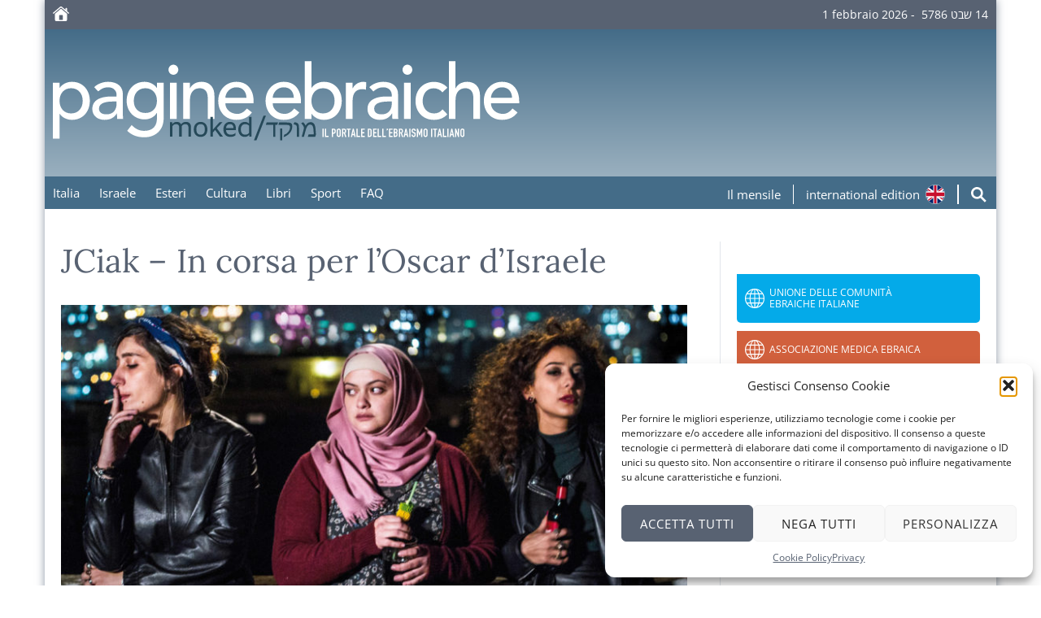

--- FILE ---
content_type: text/html; charset=UTF-8
request_url: https://moked.it/blog/2017/08/24/jciak-corsa-loscar-disraele/
body_size: 48864
content:
<!DOCTYPE html>
<html lang="it-IT" class="no-js">
<head>
    <meta charset="UTF-8">

    <link rel="apple-touch-icon" sizes="180x180" type="image/png" href="https://moked.it/wp-content/themes/moked-2016/img/icons/apple-touch-icon.png">
    <link rel="icon" sizes="192x192" type="image/png" href="https://moked.it/wp-content/themes/moked-2016/img/icons/android-chrome-icon.png">
    <link rel="icon" sizes="96x96" type="image/png" href="https://moked.it/wp-content/themes/moked-2016/img/icons/favicon.png">

    <style>
        /*
        @import url('https://fonts.googleapis.com/css2?family=Lora:ital,wght@0,400;0,600;0,700;1,400;1,600;1,700&family=Open+Sans:ital,wght@0,400;0,700;1,400;1,700&display=swap');
        */

		@font-face {
			font-family: 'Lora';
			src: url('/wp-content/themes/moked-2016/fonts/Lora-Regular.ttf') format('truetype');
			font-weight: 400;
			font-style: normal;
		}
		@font-face {
			font-family: 'Lora';
			src: url('/wp-content/themes/moked-2016/fonts/Lora-Bold.ttf') format('truetype');
			font-weight: 700;
			font-style: normal;
		}
		@font-face {
			font-family: 'Lora';
			src: url('/wp-content/themes/moked-2016/fonts/Lora-Italic.ttf') format('truetype');
			font-weight: 400;
			font-style: italic;
		}
		
		@font-face {
			font-family: 'Open Sans';
			src: url('/wp-content/themes/moked-2016/fonts/OpenSans-Regular.ttf') format('truetype');
			font-weight: 400;
			font-style: normal;
		}
		@font-face {
			font-family: 'Open Sans';
			src: url('/wp-content/themes/moked-2016/fonts/OpenSans-Bold.ttf') format('truetype');
			font-weight: 700;
			font-style: normal;
		}
		@font-face {
			font-family: 'Open Sans';
			src: url('/wp-content/themes/moked-2016/fonts/OpenSans-Italic.ttf') format('truetype');
			font-weight: 400;
			font-style: italic;
		}
		@font-face {
			font-family: 'Open Sans';
			src: url('/wp-content/themes/moked-2016/fonts/OpenSans-BoldItalic.ttf') format('truetype');
			font-weight: 700;
			font-style: italic;
		}
    </style>

    <meta http-equiv="X-UA-Compatible" content="IE=edge">
    <meta name="viewport" content="width=device-width, initial-scale=1.0">
    <meta name="twitter:widgets:csp" content="on">

    <!-- Google GA4 tag (gtag.js) -->
    <script type="text/plain" data-service="google-analytics" data-category="statistics" async data-cmplz-src="https://www.googletagmanager.com/gtag/js?id=G-C01FZP9MPJ"></script>
    <script>
        window.dataLayer = window.dataLayer || [];
        function gtag(){dataLayer.push(arguments);}
        gtag('js', new Date());
        gtag('config', 'G-C01FZP9MPJ');
    </script>

    <meta name='robots' content='index, follow, max-image-preview:large, max-snippet:-1, max-video-preview:-1' />
	<style>img:is([sizes="auto" i], [sizes^="auto," i]) { contain-intrinsic-size: 3000px 1500px }</style>
	
	<!-- This site is optimized with the Yoast SEO plugin v26.0 - https://yoast.com/wordpress/plugins/seo/ -->
	<title>JCiak - In corsa per l’Oscar d’Israele - Moked</title>
	<link rel="canonical" href="https://moked.it/blog/2017/08/24/jciak-corsa-loscar-disraele/" />
	<meta property="og:locale" content="it_IT" />
	<meta property="og:type" content="article" />
	<meta property="og:title" content="JCiak - In corsa per l’Oscar d’Israele - Moked" />
	<meta property="og:description" content="Più delle nomination, a stupire sono state certe esclusioni. L’annuncio delle candidature all’Ophir, l’Oscar israeliano, anche quest’anno hanno sollevato l’immancabile polverone. La posta in gioco va ben di là dei confini nazionali. Spuntare un Ophir vuol dire entrare nella rosa dei candidati lizza per l’Oscar come migliore film straniero. E poiché il cinema israeliano si&hellip; leggi&nbsp;" />
	<meta property="og:url" content="https://moked.it/blog/2017/08/24/jciak-corsa-loscar-disraele/" />
	<meta property="og:site_name" content="Moked" />
	<meta property="article:published_time" content="2017-08-24T07:44:02+00:00" />
	<meta property="article:modified_time" content="2017-08-25T13:17:06+00:00" />
	<meta property="og:image" content="https://moked.it/files/2017/08/jciak.jpg" />
	<meta property="og:image:width" content="1280" />
	<meta property="og:image:height" content="720" />
	<meta property="og:image:type" content="image/jpeg" />
	<meta name="author" content="adammijatovic" />
	<meta name="twitter:card" content="summary_large_image" />
	<meta name="twitter:label1" content="Scritto da" />
	<meta name="twitter:data1" content="adammijatovic" />
	<meta name="twitter:label2" content="Tempo di lettura stimato" />
	<meta name="twitter:data2" content="2 minuti" />
	<script type="application/ld+json" class="yoast-schema-graph">{"@context":"https://schema.org","@graph":[{"@type":"WebPage","@id":"https://moked.it/blog/2017/08/24/jciak-corsa-loscar-disraele/","url":"https://moked.it/blog/2017/08/24/jciak-corsa-loscar-disraele/","name":"JCiak - In corsa per l’Oscar d’Israele - Moked","isPartOf":{"@id":"https://moked.it/#website"},"primaryImageOfPage":{"@id":"https://moked.it/blog/2017/08/24/jciak-corsa-loscar-disraele/#primaryimage"},"image":{"@id":"https://moked.it/blog/2017/08/24/jciak-corsa-loscar-disraele/#primaryimage"},"thumbnailUrl":"https://moked.it/files/2017/08/jciak.jpg","datePublished":"2017-08-24T07:44:02+00:00","dateModified":"2017-08-25T13:17:06+00:00","author":{"@id":"https://moked.it/#/schema/person/12cf372293cfd7a74efb7c477b429683"},"breadcrumb":{"@id":"https://moked.it/blog/2017/08/24/jciak-corsa-loscar-disraele/#breadcrumb"},"inLanguage":"it-IT","potentialAction":[{"@type":"ReadAction","target":["https://moked.it/blog/2017/08/24/jciak-corsa-loscar-disraele/"]}]},{"@type":"ImageObject","inLanguage":"it-IT","@id":"https://moked.it/blog/2017/08/24/jciak-corsa-loscar-disraele/#primaryimage","url":"https://moked.it/files/2017/08/jciak.jpg","contentUrl":"https://moked.it/files/2017/08/jciak.jpg","width":1280,"height":720},{"@type":"BreadcrumbList","@id":"https://moked.it/blog/2017/08/24/jciak-corsa-loscar-disraele/#breadcrumb","itemListElement":[{"@type":"ListItem","position":1,"name":"Home","item":"https://moked.it/"},{"@type":"ListItem","position":2,"name":"JCiak &#8211; In corsa per l’Oscar d’Israele"}]},{"@type":"WebSite","@id":"https://moked.it/#website","url":"https://moked.it/","name":"Moked","description":"il portale dell’ebraismo italiano","potentialAction":[{"@type":"SearchAction","target":{"@type":"EntryPoint","urlTemplate":"https://moked.it/?s={search_term_string}"},"query-input":{"@type":"PropertyValueSpecification","valueRequired":true,"valueName":"search_term_string"}}],"inLanguage":"it-IT"},{"@type":"Person","@id":"https://moked.it/#/schema/person/12cf372293cfd7a74efb7c477b429683","name":"adammijatovic","image":{"@type":"ImageObject","inLanguage":"it-IT","@id":"https://moked.it/#/schema/person/image/","url":"https://secure.gravatar.com/avatar/8f9f167b1789cbd632ecad0b862798a4dd12e8cfe47ae4fb30776462db4298b1?s=96&d=mm&r=g","contentUrl":"https://secure.gravatar.com/avatar/8f9f167b1789cbd632ecad0b862798a4dd12e8cfe47ae4fb30776462db4298b1?s=96&d=mm&r=g","caption":"adammijatovic"},"sameAs":["admin"],"url":"https://moked.it/blog/author/adammijatovic/"}]}</script>
	<!-- / Yoast SEO plugin. -->


<link rel='stylesheet' id='wp-block-library-css' href='https://moked.it/wp-includes/css/dist/block-library/style.min.css?ver=6.8.3' type='text/css' media='all' />
<style id='classic-theme-styles-inline-css' type='text/css'>
/*! This file is auto-generated */
.wp-block-button__link{color:#fff;background-color:#32373c;border-radius:9999px;box-shadow:none;text-decoration:none;padding:calc(.667em + 2px) calc(1.333em + 2px);font-size:1.125em}.wp-block-file__button{background:#32373c;color:#fff;text-decoration:none}
</style>
<style id='global-styles-inline-css' type='text/css'>
:root{--wp--preset--aspect-ratio--square: 1;--wp--preset--aspect-ratio--4-3: 4/3;--wp--preset--aspect-ratio--3-4: 3/4;--wp--preset--aspect-ratio--3-2: 3/2;--wp--preset--aspect-ratio--2-3: 2/3;--wp--preset--aspect-ratio--16-9: 16/9;--wp--preset--aspect-ratio--9-16: 9/16;--wp--preset--color--black: #000000;--wp--preset--color--cyan-bluish-gray: #abb8c3;--wp--preset--color--white: #ffffff;--wp--preset--color--pale-pink: #f78da7;--wp--preset--color--vivid-red: #cf2e2e;--wp--preset--color--luminous-vivid-orange: #ff6900;--wp--preset--color--luminous-vivid-amber: #fcb900;--wp--preset--color--light-green-cyan: #7bdcb5;--wp--preset--color--vivid-green-cyan: #00d084;--wp--preset--color--pale-cyan-blue: #8ed1fc;--wp--preset--color--vivid-cyan-blue: #0693e3;--wp--preset--color--vivid-purple: #9b51e0;--wp--preset--gradient--vivid-cyan-blue-to-vivid-purple: linear-gradient(135deg,rgba(6,147,227,1) 0%,rgb(155,81,224) 100%);--wp--preset--gradient--light-green-cyan-to-vivid-green-cyan: linear-gradient(135deg,rgb(122,220,180) 0%,rgb(0,208,130) 100%);--wp--preset--gradient--luminous-vivid-amber-to-luminous-vivid-orange: linear-gradient(135deg,rgba(252,185,0,1) 0%,rgba(255,105,0,1) 100%);--wp--preset--gradient--luminous-vivid-orange-to-vivid-red: linear-gradient(135deg,rgba(255,105,0,1) 0%,rgb(207,46,46) 100%);--wp--preset--gradient--very-light-gray-to-cyan-bluish-gray: linear-gradient(135deg,rgb(238,238,238) 0%,rgb(169,184,195) 100%);--wp--preset--gradient--cool-to-warm-spectrum: linear-gradient(135deg,rgb(74,234,220) 0%,rgb(151,120,209) 20%,rgb(207,42,186) 40%,rgb(238,44,130) 60%,rgb(251,105,98) 80%,rgb(254,248,76) 100%);--wp--preset--gradient--blush-light-purple: linear-gradient(135deg,rgb(255,206,236) 0%,rgb(152,150,240) 100%);--wp--preset--gradient--blush-bordeaux: linear-gradient(135deg,rgb(254,205,165) 0%,rgb(254,45,45) 50%,rgb(107,0,62) 100%);--wp--preset--gradient--luminous-dusk: linear-gradient(135deg,rgb(255,203,112) 0%,rgb(199,81,192) 50%,rgb(65,88,208) 100%);--wp--preset--gradient--pale-ocean: linear-gradient(135deg,rgb(255,245,203) 0%,rgb(182,227,212) 50%,rgb(51,167,181) 100%);--wp--preset--gradient--electric-grass: linear-gradient(135deg,rgb(202,248,128) 0%,rgb(113,206,126) 100%);--wp--preset--gradient--midnight: linear-gradient(135deg,rgb(2,3,129) 0%,rgb(40,116,252) 100%);--wp--preset--font-size--small: 13px;--wp--preset--font-size--medium: 20px;--wp--preset--font-size--large: 36px;--wp--preset--font-size--x-large: 42px;--wp--preset--spacing--20: 0.44rem;--wp--preset--spacing--30: 0.67rem;--wp--preset--spacing--40: 1rem;--wp--preset--spacing--50: 1.5rem;--wp--preset--spacing--60: 2.25rem;--wp--preset--spacing--70: 3.38rem;--wp--preset--spacing--80: 5.06rem;--wp--preset--shadow--natural: 6px 6px 9px rgba(0, 0, 0, 0.2);--wp--preset--shadow--deep: 12px 12px 50px rgba(0, 0, 0, 0.4);--wp--preset--shadow--sharp: 6px 6px 0px rgba(0, 0, 0, 0.2);--wp--preset--shadow--outlined: 6px 6px 0px -3px rgba(255, 255, 255, 1), 6px 6px rgba(0, 0, 0, 1);--wp--preset--shadow--crisp: 6px 6px 0px rgba(0, 0, 0, 1);}:where(.is-layout-flex){gap: 0.5em;}:where(.is-layout-grid){gap: 0.5em;}body .is-layout-flex{display: flex;}.is-layout-flex{flex-wrap: wrap;align-items: center;}.is-layout-flex > :is(*, div){margin: 0;}body .is-layout-grid{display: grid;}.is-layout-grid > :is(*, div){margin: 0;}:where(.wp-block-columns.is-layout-flex){gap: 2em;}:where(.wp-block-columns.is-layout-grid){gap: 2em;}:where(.wp-block-post-template.is-layout-flex){gap: 1.25em;}:where(.wp-block-post-template.is-layout-grid){gap: 1.25em;}.has-black-color{color: var(--wp--preset--color--black) !important;}.has-cyan-bluish-gray-color{color: var(--wp--preset--color--cyan-bluish-gray) !important;}.has-white-color{color: var(--wp--preset--color--white) !important;}.has-pale-pink-color{color: var(--wp--preset--color--pale-pink) !important;}.has-vivid-red-color{color: var(--wp--preset--color--vivid-red) !important;}.has-luminous-vivid-orange-color{color: var(--wp--preset--color--luminous-vivid-orange) !important;}.has-luminous-vivid-amber-color{color: var(--wp--preset--color--luminous-vivid-amber) !important;}.has-light-green-cyan-color{color: var(--wp--preset--color--light-green-cyan) !important;}.has-vivid-green-cyan-color{color: var(--wp--preset--color--vivid-green-cyan) !important;}.has-pale-cyan-blue-color{color: var(--wp--preset--color--pale-cyan-blue) !important;}.has-vivid-cyan-blue-color{color: var(--wp--preset--color--vivid-cyan-blue) !important;}.has-vivid-purple-color{color: var(--wp--preset--color--vivid-purple) !important;}.has-black-background-color{background-color: var(--wp--preset--color--black) !important;}.has-cyan-bluish-gray-background-color{background-color: var(--wp--preset--color--cyan-bluish-gray) !important;}.has-white-background-color{background-color: var(--wp--preset--color--white) !important;}.has-pale-pink-background-color{background-color: var(--wp--preset--color--pale-pink) !important;}.has-vivid-red-background-color{background-color: var(--wp--preset--color--vivid-red) !important;}.has-luminous-vivid-orange-background-color{background-color: var(--wp--preset--color--luminous-vivid-orange) !important;}.has-luminous-vivid-amber-background-color{background-color: var(--wp--preset--color--luminous-vivid-amber) !important;}.has-light-green-cyan-background-color{background-color: var(--wp--preset--color--light-green-cyan) !important;}.has-vivid-green-cyan-background-color{background-color: var(--wp--preset--color--vivid-green-cyan) !important;}.has-pale-cyan-blue-background-color{background-color: var(--wp--preset--color--pale-cyan-blue) !important;}.has-vivid-cyan-blue-background-color{background-color: var(--wp--preset--color--vivid-cyan-blue) !important;}.has-vivid-purple-background-color{background-color: var(--wp--preset--color--vivid-purple) !important;}.has-black-border-color{border-color: var(--wp--preset--color--black) !important;}.has-cyan-bluish-gray-border-color{border-color: var(--wp--preset--color--cyan-bluish-gray) !important;}.has-white-border-color{border-color: var(--wp--preset--color--white) !important;}.has-pale-pink-border-color{border-color: var(--wp--preset--color--pale-pink) !important;}.has-vivid-red-border-color{border-color: var(--wp--preset--color--vivid-red) !important;}.has-luminous-vivid-orange-border-color{border-color: var(--wp--preset--color--luminous-vivid-orange) !important;}.has-luminous-vivid-amber-border-color{border-color: var(--wp--preset--color--luminous-vivid-amber) !important;}.has-light-green-cyan-border-color{border-color: var(--wp--preset--color--light-green-cyan) !important;}.has-vivid-green-cyan-border-color{border-color: var(--wp--preset--color--vivid-green-cyan) !important;}.has-pale-cyan-blue-border-color{border-color: var(--wp--preset--color--pale-cyan-blue) !important;}.has-vivid-cyan-blue-border-color{border-color: var(--wp--preset--color--vivid-cyan-blue) !important;}.has-vivid-purple-border-color{border-color: var(--wp--preset--color--vivid-purple) !important;}.has-vivid-cyan-blue-to-vivid-purple-gradient-background{background: var(--wp--preset--gradient--vivid-cyan-blue-to-vivid-purple) !important;}.has-light-green-cyan-to-vivid-green-cyan-gradient-background{background: var(--wp--preset--gradient--light-green-cyan-to-vivid-green-cyan) !important;}.has-luminous-vivid-amber-to-luminous-vivid-orange-gradient-background{background: var(--wp--preset--gradient--luminous-vivid-amber-to-luminous-vivid-orange) !important;}.has-luminous-vivid-orange-to-vivid-red-gradient-background{background: var(--wp--preset--gradient--luminous-vivid-orange-to-vivid-red) !important;}.has-very-light-gray-to-cyan-bluish-gray-gradient-background{background: var(--wp--preset--gradient--very-light-gray-to-cyan-bluish-gray) !important;}.has-cool-to-warm-spectrum-gradient-background{background: var(--wp--preset--gradient--cool-to-warm-spectrum) !important;}.has-blush-light-purple-gradient-background{background: var(--wp--preset--gradient--blush-light-purple) !important;}.has-blush-bordeaux-gradient-background{background: var(--wp--preset--gradient--blush-bordeaux) !important;}.has-luminous-dusk-gradient-background{background: var(--wp--preset--gradient--luminous-dusk) !important;}.has-pale-ocean-gradient-background{background: var(--wp--preset--gradient--pale-ocean) !important;}.has-electric-grass-gradient-background{background: var(--wp--preset--gradient--electric-grass) !important;}.has-midnight-gradient-background{background: var(--wp--preset--gradient--midnight) !important;}.has-small-font-size{font-size: var(--wp--preset--font-size--small) !important;}.has-medium-font-size{font-size: var(--wp--preset--font-size--medium) !important;}.has-large-font-size{font-size: var(--wp--preset--font-size--large) !important;}.has-x-large-font-size{font-size: var(--wp--preset--font-size--x-large) !important;}
:where(.wp-block-post-template.is-layout-flex){gap: 1.25em;}:where(.wp-block-post-template.is-layout-grid){gap: 1.25em;}
:where(.wp-block-columns.is-layout-flex){gap: 2em;}:where(.wp-block-columns.is-layout-grid){gap: 2em;}
:root :where(.wp-block-pullquote){font-size: 1.5em;line-height: 1.6;}
</style>
<link rel='stylesheet' id='cmplz-general-css' href='https://moked.it/wp-content/plugins/complianz-gdpr/assets/css/cookieblocker.min.css?ver=1758635967' type='text/css' media='all' />
<link rel='stylesheet' id='sidebar-login-css' href='https://moked.it/wp-content/plugins/sidebar-login/build/sidebar-login.css?ver=1603730427' type='text/css' media='all' />
<link rel='stylesheet' id='style-css' href='https://moked.it/wp-content/themes/moked-2016/css/moked.css?ver=1.3.3' type='text/css' media='all' />
<link rel='stylesheet' id='moked-css' href='https://moked.it/wp-content/themes/moked-2016/style.css?ver=1.3.1' type='text/css' media='all' />
<link rel='stylesheet' id='moked_skin-css' href='https://moked.it/wp-content/themes/moked-2016/css/skin_default.css?ver=1.3.6' type='text/css' media='all' />
<link rel='stylesheet' id='dearpdf-style-css' href='https://moked.it/wp-content/plugins/dearpdf-lite/assets/css/dearpdf.min.css?ver=2.0.38' type='text/css' media='all' />
<script type="text/javascript" src="https://moked.it/wp-includes/js/jquery/jquery.min.js?ver=3.7.1" id="jquery-core-js"></script>
<script type="text/javascript" src="https://moked.it/wp-includes/js/jquery/jquery-migrate.min.js?ver=3.4.1" id="jquery-migrate-js"></script>
<link rel="https://api.w.org/" href="https://moked.it/wp-json/" /><link rel="alternate" title="JSON" type="application/json" href="https://moked.it/wp-json/wp/v2/posts/114895" /><link rel="alternate" title="oEmbed (JSON)" type="application/json+oembed" href="https://moked.it/wp-json/oembed/1.0/embed?url=https%3A%2F%2Fmoked.it%2Fblog%2F2017%2F08%2F24%2Fjciak-corsa-loscar-disraele%2F" />
<link rel="alternate" title="oEmbed (XML)" type="text/xml+oembed" href="https://moked.it/wp-json/oembed/1.0/embed?url=https%3A%2F%2Fmoked.it%2Fblog%2F2017%2F08%2F24%2Fjciak-corsa-loscar-disraele%2F&#038;format=xml" />
			<style>.cmplz-hidden {
					display: none !important;
				}</style><script data-cfasync="false"> var dearPdfLocation = "https://moked.it/wp-content/plugins/dearpdf-lite/assets/"; var dearpdfWPGlobal = [];</script>
    <style>
        em {
            font-style: italic;
        }

        .link-tool {
            height: 2.4rem;
        }

        .link-tool span {
            display: block;
            color: #fff;
            margin-right: .5em;
        }

        .link-tool .hide-on-mobile {
            display: none;
        }

        .mensile {
            margin-right: 1em;
            padding-right: .5em;
            border-right: 1px solid #fff;
        }

        .link-tool img {
            width: 2.4rem;
        }

        @media screen and (min-width: 768px) {
            .link-tool {
                display: flex;
            }

            .link-tool .hide-on-mobile {
                display: block;
            }
        }

        #menu-lab {
            display: flex;
        }

        #top-nav {
            display: flex;
            justify-content: space-between;
        }

        #top-menu {
            margin-bottom: 0 !important;
        }

        .site-tools {
            display: flex;
            padding-top: 1rem;
        }

        .search-form {
            display: flex;
            margin: 0;
        }

        .search-input {
            display: block;
            border: none !important;
            border-radius: 0 !important;
            border-left: .5px solid #fff !important;
            border-right: .5px solid #fff !important;
            margin: 0 1em;
            padding: 0 !important;
            height: 2.4rem !important;
            width: 0 !important;
            transition: width .7s ease-in-out;
            text-align: center;
            background-color: rgba(255,255,255,.1) !important;
            color: #fff;
        }

        .search-input::placeholder {
            color: rgba(255,255,255,.6)
        }

        .search-input.expanded {
            width: 15rem !important;
        }

        .search-submit {
            margin: 0 1em 0 0 !important;
            border: none !important;
            width: 2rem !important;
            height: 2.4rem !important;
            padding: 0 !important;
        }

        @media screen and (min-width: 1000px) {
            #menu-lab {
                display: none;
            }

            .search-input.expanded {
                width: 25rem !important;
            }
        }
    </style>

</head>
<body data-cmplz=1 class="wp-singular post-template-default single single-post postid-114895 single-format-standard wp-theme-moked-2016 main-site site-moked">
    <div class="mainpage"> 
        <header>
            <section class="top-bar">
                <a href="//moked.it/" title="Pagine Ebraiche - Moked">
                    <svg style="vertical-align:middle;margin-top:-2px" xmlns="http://www.w3.org/2000/svg" width="20" height="18"><path fill="#FEFEFE" fill-rule="evenodd" d="m10.528 3.075 6.898 5.795v7.359c0 .562-.161.997-.479 1.307-.317.31-.763.464-1.333.464H4.408c-.577 0-1.023-.153-1.344-.464-.318-.31-.475-.745-.475-1.307V8.87l6.898-5.795h1.04Zm1.044 7.44H8.454c-.41 0-.614.204-.614.613v5.44h4.346v-5.44c0-.41-.205-.614-.614-.614ZM10.02 0c.431 0 .825.15 1.187.45l4.283 3.596V2.348l.54-.551h.855l.54.551v3.323l2.327 1.954.248.577-.204.467-.486.175-.296-.076-.27-.187-8.267-6.949-.464-.2-.464.2-8.293 6.95-.26.186-.291.076-.519-.2L0 8.175l.263-.551L8.819.449C9.188.15 9.589 0 10.02 0Z"/></svg>
                </a>

                
                <time style="margin-top:-2px" datetime="2026-02-01T10:07:30+00:00">
                    1 febbraio 2026&nbsp;-&nbsp;
                    <span dir="rtl"><span dir="rtl">14 &#1513;&#1489;&#1496; 5786</span></span>
                </time>
            </section>

            <section class="top">
                <a href="https://moked.it" title="Home">
                    <img alt="moked/מוקד il portale dell'ebraismo italiano" id="logo" src="https://moked.it/wp-content/themes/moked-2016/img/logo-moked.svg?r=1.3">
                </a>
            </section>

            <nav id="top-nav">
                <input type="checkbox" name="menu-ctrl" id="menu-ctrl"><label id="menu-lab" for="menu-ctrl">Menu</label>
                <ul id="top-menu" class="menu"><li><a href="https://moked.it/blog/category/italia/">Italia</a></li>
<li><a href="https://moked.it/blog/category/israele/">Israele</a></li>
<li><a href="https://moked.it/blog/category/esteri/">Esteri</a></li>
<li><a href="https://moked.it/blog/category/cultura/">Cultura</a></li>
<li><a href="https://moked.it/blog/category/cultura/libri/">Libri</a></li>
<li><a href="https://moked.it/blog/category/sport/">Sport</a></li>
<li><a href="https://moked.it/faq-e-notiziari-arretrati/">FAQ</a></li>
</ul>
                <div class="site-tools">    
                                        <a href="https://moked.it/paginebraiche/" title="Il mensile">
                        <div class="link-tool mensile">
                            <span>Il mensile</span>
                        </div>
                    </a>
                    <a href="https://moked.it/international/" target="_blank" title="International Edition">
                        <div class="link-tool">
                            <span class="hide-on-mobile">international edition</span>
                            <img src="https://moked.it/wp-content/themes/moked-2016/img/icons/english.svg">
                        </div>
                    </a>
                    
                    <form role="search" method="get" class="search-form" name="searchForm" action="https://moked.it">
                        <input class="search-input" type="search" placeholder="cerca nel sito" value="" name="s">
                        <button class="search-submit" id="search-open">
                            <svg width="20" height="20" viewBox="0 0 16 16" xmlns="http://www.w3.org/2000/svg">
                                <path fill="#fff" d="M10.683 9.19L15 13.51 13.508 15 9.19 10.683c-.945.654-2.093 1.037-3.33 1.037C2.624 11.72 0 9.097 0 5.86 0 2.624 2.624 0 
                                5.86 0c3.237 0 5.86 2.624 5.86 5.86 0 1.237-.383 2.385-1.037 3.33zm-4.823.42c2.072 0 3.75-1.678 3.75-3.75 0-2.07-1.678-3.75-3.75-3.75-2.07 
                                0-3.75 1.68-3.75 3.75 0 2.072 1.68 3.75 3.75 3.75z"/>
                            </svg>
                        </button>
                    </form>

                    <script>
                        (function() {
                            let expand = {
                                searchInput: document.querySelector('.search-input'),
                                searchForm: document.querySelector('.search-form'),
                                expToggle: document.querySelector('.search-submit'),

                                initialize() {
                                    this.expToggle.addEventListener('click',
                                    (e) => {
                                        e.preventDefault();
                                        this.expand();
                                    }, false);
                                },

                                expand() {
                                    this.searchInput.classList.add('expanded');
                                    this.expToggle.addEventListener('click',
                                    () => {
                                        this.searchForm.submit();
                                    });
                                },
                            };
                            expand.initialize();
                        }());
                    </script>
                    
                </div>
            </nav>

        </header>
		<main>
			
			<section class="content">

								
				<article id="post-114895">
								
					<header>
						
						<h1>JCiak &#8211; In corsa per l’Oscar d’Israele</h1>
						
						<!-- post thumbnail -->
												<figure id="cover">
							<img width="790" height="444" src="https://moked.it/files/2017/08/jciak-790x444.jpg" class="attachment-large size-large wp-post-image" alt="" decoding="async" fetchpriority="high" srcset="https://moked.it/files/2017/08/jciak-790x444.jpg 790w, https://moked.it/files/2017/08/jciak-200x113.jpg 200w, https://moked.it/files/2017/08/jciak-300x169.jpg 300w, https://moked.it/files/2017/08/jciak-768x432.jpg 768w, https://moked.it/files/2017/08/jciak.jpg 1280w" sizes="(max-width: 790px) 100vw, 790px" />						</figure>
												<!-- /post thumbnail -->
												
						<aside class="meta">
							Pubblicato in <a href="https://moked.it/blog/category/archivio/" rel="category tag">Archivio</a>							il <time datetime="2017-08-24T09:44:02+01:00">24/08/2017</time>
														
							<div class="social-box ssk-group">
								<a href="" id="top_facebook" class="ssk ssk-facebook"></a>
								<a href="" id="top_twitter" class="ssk ssk-twitter"></a>
								<a href="" id="top_google_plus" class="ssk ssk-google-plus"></a>
								<a href="" id="top_email" onclick="ga('send', 'event', 'SocialShare', 'click', 'Email');" class="ssk ssk-email needsclick"></a>
							</div>				
						</aside>	
	
					</header>
					
					<section>
						<p>Più delle nomination, a stupire sono state certe esclusioni. L’annuncio delle candidature all’Ophir, l’Oscar israeliano, anche quest’anno hanno sollevato l’immancabile polverone. La posta in gioco va ben di là dei confini nazionali. Spuntare un Ophir vuol dire entrare nella rosa dei candidati lizza per l’Oscar come migliore film straniero. E poiché il cinema israeliano si è trovato in lizza quattro volte negli ultimi dieci anni (nessuna vittoria) esserci o non esserci può fare la differenza<br />
Era prevedibile che Maysalom Hamoud, nata a Budapest e cresciuta a Beersheva, spuntasse ben 12 voti per Libere, disobbedienti e innamorate (nell&#8217;immagine una scena del film). Il film, girato in arabo, dipinge la vita di tre giovani donne palestinesi a Tel Aviv strette fra tradizionalismo e modernità, con una freschezza che aveva convinto sia i critici sia il pubblico.<br />
Non sorprende neanche l’inclusione di Foxtrot, ritorno alla regia di Shmuel Maoz, che aveva debuttato nel 2009 con il folgorante Lebanon. Il film, protagonisti il grande Lior Asheknazi e Sarah Adler nel ruolo di genitori in lutto per il figlio morto in esercito, non è ancora nelle sale e sarò presentato al Festival del cinema a Venezia.<br />
Fanno invece discutere l’esclusione di Past Life di Avi Nesher, uno dei migliori registi israeliani in attività e la parallela nomina di Longing di Savi Gabizon.<br />
Past Life ha conquistato gli spettatori e la critica con la storia avvincente, basata sull’autbiografia di Baruch Milch, di due sorelle costrette a ricostruire il discutibile passato del padre negli anni di guerra e a fare i conti con il peso della colpa. Longing mette invece in scena, in modo piuttosto convenzionale, un padre che prova a connettersi alla memoria del figlio che non ha mai conosciuto.<br />
Nessuna discussione invece per la nomina di altri due film dedicati entrambi al mondo della scuola, Doubtful di Eliran Elyae Scaffolding di Matan Yair, tenero e violento ritratto di un adolescente e delle difficoltà di crescere già presentato a Cannes, che ha ottenuto il primo premio come migliore film israeliano all’ultimo Jerusalem Film Festival.<br />
Gli Ophir saranno assegnati il 19 settembre.</p>
<p><strong>Daniela Gross</strong></p>
<p>(24 agosto 2017)</p>
					</section>
					
					<footer>
												<ol class="tags">
							<li><a href="https://moked.it/blog/tag/cinema/" rel="tag">cinema</a></li>
<li><a href="https://moked.it/blog/tag/israele/" rel="tag">israele</a></li>						</ol>
											</footer>
					
				</article>
	
			
			</section>

				

		<aside class="related">
			<!-- Begin Mailchimp Signup Form -->
<link href="//cdn-images.mailchimp.com/embedcode/classic-10_7.css" rel="stylesheet" type="text/css">
<style type="text/css">
	#mc_embed_signup {
		background-color: #e2e6eb;
		margin: 2vh 0;
	}
	
	#mc_embed_signup h2 {
		text-align: center;
	}
	
	#newsletter_icon {
		display: block;
		margin: 20px auto 20px auto;
	}
	
	#mc-embedded-subscribe-form input[type=checkbox]{display: inline; width: auto;margin-right: 10px;}
	#mergeRow-gdpr {margin-top: 20px;}
	#mergeRow-gdpr fieldset label {font-weight: normal;}
	#mc-embedded-subscribe-form .mc_fieldset{border:none;min-height: 0px;padding-bottom:0px;}
</style>
<div id="mc_embed_signup">
<form action="https://moked.us12.list-manage.com/subscribe/post?u=97ebe9f08a07fbd119338f996&amp;id=184decc457" method="post" id="mc-embedded-subscribe-form" name="mc-embedded-subscribe-form" class="validate" target="_blank" novalidate>
    <div id="mc_embed_signup_scroll">

	<h2>Iscriviti ai nostri notiziari</h2>
<div class="mc-field-group">
	<label for="mce-EMAIL">Indirizzo Email  <span class="asterisk">*</span>
</label>
	<input type="email" value="" name="EMAIL" class="required email" id="mce-EMAIL">
</div>
<div class="mc-field-group input-group">
    <strong>I nostri notiziari</strong>
    <ul>
		<li><input type="checkbox" value="16" name="group[18681][16]" id="mce-group[18681]-18681-4"><label for="mce-group[18681]-18681-4">Pagine Ebraiche 24, il notiziario quotidiano di metà giornata</label></li>
		<li><input type="checkbox" value="1" name="group[18681][1]" id="mce-group[18681]-18681-0"><label for="mce-group[18681]-18681-0">Pagine Ebraiche International, il notiziario settimanale in inglese</label></li>
	</ul>
</div>
<div id="mergeRow-gdpr" class="mergeRow gdpr-mergeRow content__gdprBlock mc-field-group">
    <div class="content__gdpr">
        <label>Consensi</label>
        <p>Seleziona il modo in cui vuoi essere contattato da Unione delle Comunità Ebraiche Italiane:</p>
        <fieldset class="mc_fieldset gdprRequired mc-field-group" name="interestgroup_field">
		<label class="checkbox subfield" for="gdpr_30301"><input type="checkbox" id="gdpr_30301" name="gdpr[30301]" value="Y" class="av-checkbox gdpr"><span>Newsletter</span> </label>
<!-- 		<label class="checkbox subfield" for="gdpr_30305"><input type="checkbox" id="gdpr_30305" name="gdpr[30305]" value="Y" class="av-checkbox gdpr"><span>Email diretta</span> </label> -->
        </fieldset>
        <p class="mc-note">Usiamo Mailchimp come piattaforma per la realizzazione e l'invio dei nostri notiziari. Con l'iscrizione le tue informazioni saranno trasferite a Mailchimp per l'elaborazione. Scopri di più sulla <a href="https://mailchimp.com/legal/" target="_blank">privacy di Mailchimp</a>.</p>
    </div>
</div>
	<div id="mce-responses" class="clear">
		<div class="response" id="mce-error-response" style="display:none"></div>
		<div class="response" id="mce-success-response" style="display:none"></div>
	</div>    <!-- real people should not fill this in and expect good things - do not remove this or risk form bot signups-->
    <div style="position: absolute; left: -5000px;" aria-hidden="true"><input type="text" name="b_97ebe9f08a07fbd119338f996_184decc457" tabindex="-1" value=""></div>
    <div class="clear"><input type="submit" value="Iscriviti" name="subscribe" id="mc-embedded-subscribe" class="button"></div>
    </div>
</form>
</div>
<script type='text/javascript' src='//s3.amazonaws.com/downloads.mailchimp.com/js/mc-validate.js'></script><script type='text/javascript'>(function($) {window.fnames = new Array(); window.ftypes = new Array();fnames[0]='EMAIL';ftypes[0]='email';fnames[1]='FNAME';ftypes[1]='text';fnames[2]='LNAME';ftypes[2]='text';fnames[3]='ADDRESS';ftypes[3]='address';fnames[4]='PHONE';ftypes[4]='phone';}(jQuery));jQuery.noConflict(true);</script>
<!--End mc_embed_signup-->		</aside>


		</main>	



		<!-- sidebar -->
		<aside class="sidebar">

			
			<div class="widget">
			<nav class="partner-nav partner-nav-aside"><ul id="menu-network-menu" class=""><li class="celeste"><a target="_blank" href="https://www.ucei.it/">Unione delle Comunità <br>Ebraiche Italiane</a></li>
<li class="red"><a target="_blank" href="https://www.ame-italia.eu/">Associazione Medica Ebraica</a></li>
<li class="yellow"><a target="_blank" href="https://www.ucei.it/otto-per-mille/">8 x 1000 all&#8217;Unione<br> delle Comunità</a></li>
<li class="green"><a target="_blank" href="https://www.osservatorioantisemitismo.it/">Antenna <br>Antisemitismo</a></li>
<li><a target="_blank" href="https://www.facebook.com/paginebraiche">Pagine Ebraiche Facebook</a></li>
</ul></nav>			</div>
			
		</aside>
		<!-- /sidebar -->

		
		<footer>

			<section>
				<nav class="footer-nav">
	                <ul id="footer-menu" class="menu"><li><a href="https://moked.it/faq/">Domande e risposte</a></li>
<li><a rel="privacy-policy" href="https://moked.it/privacy/">Privacy</a></li>
<li><a href="https://moked.it/cookie-policy-ue/">Cookie Policy (UE)</a></li>
</ul>				</nav>
			</section>
			
			<section>
				<a href="http://ucei.it" title="UCEI – Unione delle Comunità Ebraiche Italiane" target="_blank">
					<img src="https://moked.it/wp-content/themes/moked-2016/img/logo-ucei.svg" style="width:130px;margin-bottom:20px" alt="UCEI – Unione delle Comunità Ebraiche Italiane">
				</a>
			</section>

			<section class="copyright">
				<p>Copyright &copy; 2026 moked – Reg. Tribunale di Roma 218/2009 ISSN 2037-1543</p>
			</section>
						
		</footer>
	
	</div>

	<script type="speculationrules">
{"prefetch":[{"source":"document","where":{"and":[{"href_matches":"\/*"},{"not":{"href_matches":["\/wp-*.php","\/wp-admin\/*","\/files\/*","\/wp-content\/*","\/wp-content\/plugins\/*","\/wp-content\/themes\/moked-2016\/*","\/*\\?(.+)"]}},{"not":{"selector_matches":"a[rel~=\"nofollow\"]"}},{"not":{"selector_matches":".no-prefetch, .no-prefetch a"}}]},"eagerness":"conservative"}]}
</script>

<!-- Consent Management powered by Complianz | GDPR/CCPA Cookie Consent https://wordpress.org/plugins/complianz-gdpr -->
<div id="cmplz-cookiebanner-container"><div class="cmplz-cookiebanner cmplz-hidden banner-1 bottom-right-view-preferences optin cmplz-bottom-right cmplz-categories-type-view-preferences" aria-modal="true" data-nosnippet="true" role="dialog" aria-live="polite" aria-labelledby="cmplz-header-1-optin" aria-describedby="cmplz-message-1-optin">
	<div class="cmplz-header">
		<div class="cmplz-logo"></div>
		<div class="cmplz-title" id="cmplz-header-1-optin">Gestisci Consenso Cookie</div>
		<div class="cmplz-close" tabindex="0" role="button" aria-label="Chiudi la finestra di dialogo">
			<svg aria-hidden="true" focusable="false" data-prefix="fas" data-icon="times" class="svg-inline--fa fa-times fa-w-11" role="img" xmlns="http://www.w3.org/2000/svg" viewBox="0 0 352 512"><path fill="currentColor" d="M242.72 256l100.07-100.07c12.28-12.28 12.28-32.19 0-44.48l-22.24-22.24c-12.28-12.28-32.19-12.28-44.48 0L176 189.28 75.93 89.21c-12.28-12.28-32.19-12.28-44.48 0L9.21 111.45c-12.28 12.28-12.28 32.19 0 44.48L109.28 256 9.21 356.07c-12.28 12.28-12.28 32.19 0 44.48l22.24 22.24c12.28 12.28 32.2 12.28 44.48 0L176 322.72l100.07 100.07c12.28 12.28 32.2 12.28 44.48 0l22.24-22.24c12.28-12.28 12.28-32.19 0-44.48L242.72 256z"></path></svg>
		</div>
	</div>

	<div class="cmplz-divider cmplz-divider-header"></div>
	<div class="cmplz-body">
		<div class="cmplz-message" id="cmplz-message-1-optin">Per fornire le migliori esperienze, utilizziamo tecnologie come i cookie per memorizzare e/o accedere alle informazioni del dispositivo. Il consenso a queste tecnologie ci permetterà di elaborare dati come il comportamento di navigazione o ID unici su questo sito. Non acconsentire o ritirare il consenso può influire negativamente su alcune caratteristiche e funzioni.</div>
		<!-- categories start -->
		<div class="cmplz-categories">
			<details class="cmplz-category cmplz-functional" >
				<summary>
						<span class="cmplz-category-header">
							<span class="cmplz-category-title">Funzionale</span>
							<span class='cmplz-always-active'>
								<span class="cmplz-banner-checkbox">
									<input type="checkbox"
										   id="cmplz-functional-optin"
										   data-category="cmplz_functional"
										   class="cmplz-consent-checkbox cmplz-functional"
										   size="40"
										   value="1"/>
									<label class="cmplz-label" for="cmplz-functional-optin"><span class="screen-reader-text">Funzionale</span></label>
								</span>
								Sempre attivo							</span>
							<span class="cmplz-icon cmplz-open">
								<svg xmlns="http://www.w3.org/2000/svg" viewBox="0 0 448 512"  height="18" ><path d="M224 416c-8.188 0-16.38-3.125-22.62-9.375l-192-192c-12.5-12.5-12.5-32.75 0-45.25s32.75-12.5 45.25 0L224 338.8l169.4-169.4c12.5-12.5 32.75-12.5 45.25 0s12.5 32.75 0 45.25l-192 192C240.4 412.9 232.2 416 224 416z"/></svg>
							</span>
						</span>
				</summary>
				<div class="cmplz-description">
					<span class="cmplz-description-functional">L'archiviazione tecnica o l'accesso sono strettamente necessari al fine legittimo di consentire l'uso di un servizio specifico esplicitamente richiesto dall'abbonato o dall'utente, o al solo scopo di effettuare la trasmissione di una comunicazione su una rete di comunicazione elettronica.</span>
				</div>
			</details>

			<details class="cmplz-category cmplz-preferences" >
				<summary>
						<span class="cmplz-category-header">
							<span class="cmplz-category-title">Preferenze</span>
							<span class="cmplz-banner-checkbox">
								<input type="checkbox"
									   id="cmplz-preferences-optin"
									   data-category="cmplz_preferences"
									   class="cmplz-consent-checkbox cmplz-preferences"
									   size="40"
									   value="1"/>
								<label class="cmplz-label" for="cmplz-preferences-optin"><span class="screen-reader-text">Preferenze</span></label>
							</span>
							<span class="cmplz-icon cmplz-open">
								<svg xmlns="http://www.w3.org/2000/svg" viewBox="0 0 448 512"  height="18" ><path d="M224 416c-8.188 0-16.38-3.125-22.62-9.375l-192-192c-12.5-12.5-12.5-32.75 0-45.25s32.75-12.5 45.25 0L224 338.8l169.4-169.4c12.5-12.5 32.75-12.5 45.25 0s12.5 32.75 0 45.25l-192 192C240.4 412.9 232.2 416 224 416z"/></svg>
							</span>
						</span>
				</summary>
				<div class="cmplz-description">
					<span class="cmplz-description-preferences">L'archiviazione tecnica o l'accesso sono necessari per lo scopo legittimo di memorizzare le preferenze che non sono richieste dall'abbonato o dall'utente.</span>
				</div>
			</details>

			<details class="cmplz-category cmplz-statistics" >
				<summary>
						<span class="cmplz-category-header">
							<span class="cmplz-category-title">Statistiche</span>
							<span class="cmplz-banner-checkbox">
								<input type="checkbox"
									   id="cmplz-statistics-optin"
									   data-category="cmplz_statistics"
									   class="cmplz-consent-checkbox cmplz-statistics"
									   size="40"
									   value="1"/>
								<label class="cmplz-label" for="cmplz-statistics-optin"><span class="screen-reader-text">Statistiche</span></label>
							</span>
							<span class="cmplz-icon cmplz-open">
								<svg xmlns="http://www.w3.org/2000/svg" viewBox="0 0 448 512"  height="18" ><path d="M224 416c-8.188 0-16.38-3.125-22.62-9.375l-192-192c-12.5-12.5-12.5-32.75 0-45.25s32.75-12.5 45.25 0L224 338.8l169.4-169.4c12.5-12.5 32.75-12.5 45.25 0s12.5 32.75 0 45.25l-192 192C240.4 412.9 232.2 416 224 416z"/></svg>
							</span>
						</span>
				</summary>
				<div class="cmplz-description">
					<span class="cmplz-description-statistics">L'archiviazione tecnica o l'accesso che viene utilizzato esclusivamente per scopi statistici.</span>
					<span class="cmplz-description-statistics-anonymous">L'archiviazione tecnica o l'accesso che viene utilizzato esclusivamente per scopi statistici anonimi. Senza un mandato di comparizione, una conformità volontaria da parte del vostro Fornitore di Servizi Internet, o ulteriori registrazioni da parte di terzi, le informazioni memorizzate o recuperate per questo scopo da sole non possono di solito essere utilizzate per l'identificazione.</span>
				</div>
			</details>
			<details class="cmplz-category cmplz-marketing" >
				<summary>
						<span class="cmplz-category-header">
							<span class="cmplz-category-title">Marketing</span>
							<span class="cmplz-banner-checkbox">
								<input type="checkbox"
									   id="cmplz-marketing-optin"
									   data-category="cmplz_marketing"
									   class="cmplz-consent-checkbox cmplz-marketing"
									   size="40"
									   value="1"/>
								<label class="cmplz-label" for="cmplz-marketing-optin"><span class="screen-reader-text">Marketing</span></label>
							</span>
							<span class="cmplz-icon cmplz-open">
								<svg xmlns="http://www.w3.org/2000/svg" viewBox="0 0 448 512"  height="18" ><path d="M224 416c-8.188 0-16.38-3.125-22.62-9.375l-192-192c-12.5-12.5-12.5-32.75 0-45.25s32.75-12.5 45.25 0L224 338.8l169.4-169.4c12.5-12.5 32.75-12.5 45.25 0s12.5 32.75 0 45.25l-192 192C240.4 412.9 232.2 416 224 416z"/></svg>
							</span>
						</span>
				</summary>
				<div class="cmplz-description">
					<span class="cmplz-description-marketing">L'archiviazione tecnica o l'accesso sono necessari per creare profili di utenti per inviare pubblicità, o per tracciare l'utente su un sito web o su diversi siti web per scopi di marketing simili.</span>
				</div>
			</details>
		</div><!-- categories end -->
			</div>

	<div class="cmplz-links cmplz-information">
		<a class="cmplz-link cmplz-manage-options cookie-statement" href="#" data-relative_url="#cmplz-manage-consent-container">Gestisci opzioni</a>
		<a class="cmplz-link cmplz-manage-third-parties cookie-statement" href="#" data-relative_url="#cmplz-cookies-overview">Gestisci servizi</a>
		<a class="cmplz-link cmplz-manage-vendors tcf cookie-statement" href="#" data-relative_url="#cmplz-tcf-wrapper">Gestisci {vendor_count} fornitori</a>
		<a class="cmplz-link cmplz-external cmplz-read-more-purposes tcf" target="_blank" rel="noopener noreferrer nofollow" href="https://cookiedatabase.org/tcf/purposes/">Per saperne di più su questi scopi</a>
			</div>

	<div class="cmplz-divider cmplz-footer"></div>

	<div class="cmplz-buttons">
		<button class="cmplz-btn cmplz-accept">Accetta tutti</button>
		<button class="cmplz-btn cmplz-deny">Nega tutti</button>
		<button class="cmplz-btn cmplz-view-preferences">Personalizza</button>
		<button class="cmplz-btn cmplz-save-preferences">Salva preferenze</button>
		<a class="cmplz-btn cmplz-manage-options tcf cookie-statement" href="#" data-relative_url="#cmplz-manage-consent-container">Personalizza</a>
			</div>

	<div class="cmplz-links cmplz-documents">
		<a class="cmplz-link cookie-statement" href="#" data-relative_url="">{title}</a>
		<a class="cmplz-link privacy-statement" href="#" data-relative_url="">{title}</a>
		<a class="cmplz-link impressum" href="#" data-relative_url="">{title}</a>
			</div>

</div>
</div>
					<div id="cmplz-manage-consent" data-nosnippet="true"><button class="cmplz-btn cmplz-hidden cmplz-manage-consent manage-consent-1">Gestisci consenso</button>

</div><script type="text/javascript" src="https://moked.it/wp-content/themes/moked-2016/js/social-share-kit.min.js" id="socialsharekit-js"></script>
<script type="text/javascript" src="https://moked.it/wp-content/plugins/dearpdf-lite/assets/js/dearpdf-lite.min.js?ver=2.0.38" id="dearpdf-script-js"></script>
<script type="text/javascript" id="cmplz-cookiebanner-js-extra">
/* <![CDATA[ */
var complianz = {"prefix":"cmplz_rt_","user_banner_id":"1","set_cookies":[],"block_ajax_content":"","banner_version":"454","version":"7.4.2","store_consent":"","do_not_track_enabled":"","consenttype":"optin","region":"eu","geoip":"","dismiss_timeout":"","disable_cookiebanner":"","soft_cookiewall":"","dismiss_on_scroll":"","cookie_expiry":"365","url":"https:\/\/moked.it\/wp-json\/complianz\/v1\/","locale":"lang=it&locale=it_IT","set_cookies_on_root":"","cookie_domain":"","current_policy_id":"35","cookie_path":"\/","categories":{"statistics":"statistiche","marketing":"marketing"},"tcf_active":"","placeholdertext":"Fai clic per accettare i cookie {category} e abilitare questo contenuto","css_file":"https:\/\/moked.it\/files\/complianz\/css\/banner-{banner_id}-{type}.css?v=454","page_links":{"eu":{"cookie-statement":{"title":"Cookie Policy ","url":"https:\/\/moked.it\/cookie-policy-ue\/"},"privacy-statement":{"title":"Privacy","url":"https:\/\/moked.it\/privacy\/"}}},"tm_categories":"","forceEnableStats":"","preview":"","clean_cookies":"","aria_label":"Fai clic per accettare i cookie {category} e abilitare questo contenuto"};
/* ]]> */
</script>
<script defer type="text/javascript" src="https://moked.it/wp-content/plugins/complianz-gdpr/cookiebanner/js/complianz.min.js?ver=1758635968" id="cmplz-cookiebanner-js"></script>
<script type="text/javascript" id="cmplz-cookiebanner-js-after">
/* <![CDATA[ */
	let cmplzBlockedContent = document.querySelector('.cmplz-blocked-content-notice');
	if ( cmplzBlockedContent) {
	        cmplzBlockedContent.addEventListener('click', function(event) {
            event.stopPropagation();
        });
	}
    
/* ]]> */
</script>
				<script type="text/plain" data-service="google-analytics" data-category="statistics" async data-category="statistics"
						data-cmplz-src="https://www.googletagmanager.com/gtag/js?id=UA-29189289-1"></script><!-- Statistics script Complianz GDPR/CCPA -->
						<script type="text/plain"							data-category="statistics">window['gtag_enable_tcf_support'] = false;
window.dataLayer = window.dataLayer || [];
function gtag(){dataLayer.push(arguments);}
gtag('js', new Date());
gtag('config', 'UA-29189289-1', {
	cookie_flags:'secure;samesite=none',
	'anonymize_ip': true
});
</script>
		<!-- SocialShareKit -->
	<script type="text/javascript">SocialShareKit.init();</script>
	<!-- /SocialShareKit -->
			
	</body>
</html>


